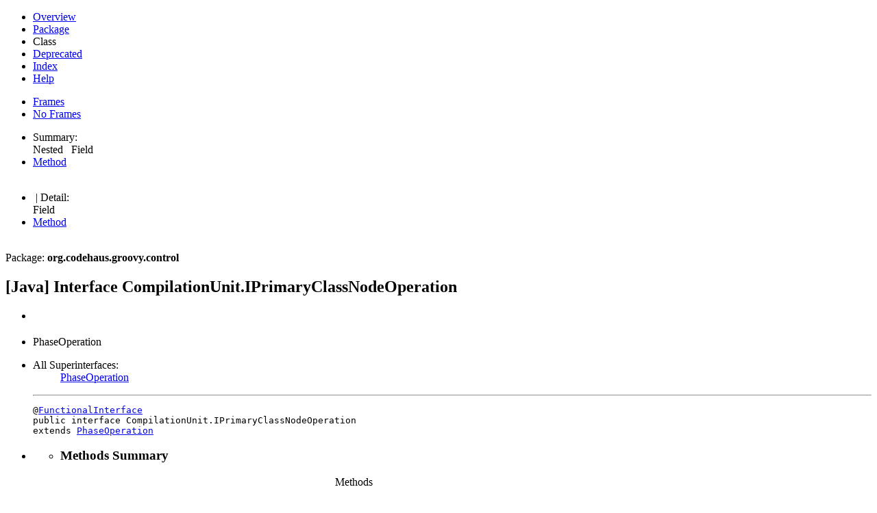

--- FILE ---
content_type: text/html; charset=windows-1252
request_url: https://docs.groovy-lang.org/4.0.10/html/gapi/org/codehaus/groovy/control/CompilationUnit.IPrimaryClassNodeOperation.html
body_size: 2726
content:
<!--

     Licensed to the Apache Software Foundation (ASF) under one
     or more contributor license agreements.  See the NOTICE file
     distributed with this work for additional information
     regarding copyright ownership.  The ASF licenses this file
     to you under the Apache License, Version 2.0 (the
     "License"); you may not use this file except in compliance
     with the License.  You may obtain a copy of the License at

       http://www.apache.org/licenses/LICENSE-2.0

     Unless required by applicable law or agreed to in writing,
     software distributed under the License is distributed on an
     "AS IS" BASIS, WITHOUT WARRANTIES OR CONDITIONS OF ANY
     KIND, either express or implied.  See the License for the
     specific language governing permissions and limitations
     under the License.

-->
<!DOCTYPE HTML PUBLIC "-//W3C//DTD HTML 4.01 Transitional//EN" "http://www.w3.org/TR/html4/loose.dtd">
<!-- **************************************************************** -->
<!-- *  PLEASE KEEP COMPLICATED EXPRESSIONS OUT OF THESE TEMPLATES, * -->
<!-- *  i.e. only iterate & print data where possible. Thanks, Jez. * -->
<!-- **************************************************************** -->

<html>
<head>
    <!-- Generated by groovydoc -->
    <title>CompilationUnit.IPrimaryClassNodeOperation (Groovy 4.0.10)</title>
    
    <meta http-equiv="Content-Type" content="text/html; charset=windows-1252">
    <link href="../../../../groovy.ico" type="image/x-icon" rel="shortcut icon">
    <link href="../../../../groovy.ico" type="image/x-icon" rel="icon">
    <link rel="stylesheet" type="text/css" href="https://docs.groovy-lang.org/4.0.10/html/gapi/A.stylesheet.css.pagespeed.cf.d6Jqk4aFPV.css" title="Style">

<body class="center">
<script type="text/javascript">if(location.href.indexOf('is-external=true')==-1){parent.document.title="CompilationUnit.IPrimaryClassNodeOperation (Groovy 4.0.10)";}</script>
<noscript>
    <div>JavaScript is disabled on your browser.</div>
</noscript>
<!-- ========= START OF TOP NAVBAR ======= -->
<div class="topNav"><a name="navbar_top">
    <!--   -->
</a><a href="#skip-navbar_top" title="Skip navigation links"></a><a name="navbar_top_firstrow">
    <!--   -->
</a>
    <ul class="navList" title="Navigation">
        <li><a href="../../../../overview-summary.html">Overview</a></li>
        <li><a href="package-summary.html">Package</a></li>
        <li class="navBarCell1Rev">Class</li>
        <li><a href="../../../../deprecated-list.html">Deprecated</a></li>
        <li><a href="../../../../index-all.html">Index</a></li>
        <li><a href="../../../../help-doc.html">Help</a></li>
    </ul>
</div>

<div class="subNav">
    <div>
        <ul class="navList">
            <li><a href="../../../../index.html?org/codehaus/groovy/control/CompilationUnit.IPrimaryClassNodeOperation" target="_top">Frames</a></li>
            <li><a href="CompilationUnit.IPrimaryClassNodeOperation.html" target="_top">No Frames</a></li>
        </ul>
    </div>
    <div>
        <ul class="subNavList">
            <li>Summary:&nbsp;</li>
            Nested&nbsp;&nbsp;&nbsp;Field&nbsp;&nbsp;&nbsp;&nbsp;&nbsp;&nbsp;<li><a href="#method_summary">Method</a></li>&nbsp;&nbsp;&nbsp;
        </ul>
        <ul class="subNavList">
            <li>&nbsp;|&nbsp;Detail:&nbsp;</li>
            Field&nbsp;&nbsp;&nbsp;&nbsp;&nbsp;&nbsp;<li><a href="#method_detail">Method</a></li>&nbsp;&nbsp;&nbsp;
        </ul>
    </div>
    <a name="skip-navbar_top">
        <!--   -->
    </a></div>
<!-- ========= END OF TOP NAVBAR ========= -->

<!-- ======== START OF CLASS DATA ======== -->
<div class="header">

    <div class="subTitle">Package: <strong>org.codehaus.groovy.control</strong></div>

    <h2 title="[Java] Interface CompilationUnit.IPrimaryClassNodeOperation" class="title">[Java] Interface CompilationUnit.IPrimaryClassNodeOperation</h2>
</div>
<div class="contentContainer">
<ul class="inheritance">
<li><ul class="inheritance"></ul></li><li>PhaseOperation
</ul>
<div class="description">
    <ul class="blockList">
        <li class="blockList">

            <dl>
                <dt>All Superinterfaces:</dt>
                <dd><a href='../../../../PhaseOperation.html'>PhaseOperation</a></dd>
            </dl>
            <!-- todo: direct known subclasses -->
            <hr>

<pre>@<a href='https://docs.oracle.com/javase/8/docs/api/java/lang/FunctionalInterface.html' title='FunctionalInterface'>FunctionalInterface</a>
public interface CompilationUnit.IPrimaryClassNodeOperation
extends <a href='../../../../PhaseOperation.html'>PhaseOperation</a></pre>

          </li>
    </ul>
</div>

<div class="summary">
    <ul class="blockList">
        <li class="blockList">
        <!-- =========== NESTED CLASS SUMMARY =========== -->
        

        <!-- =========== ENUM CONSTANT SUMMARY =========== -->
        
        <!-- =========== FIELD SUMMARY =========== -->
        

        <!-- =========== PROPERTY SUMMARY =========== -->
        

        <!-- =========== ELEMENT SUMMARY =========== -->
        

        

        
        <!-- ========== METHOD SUMMARY =========== -->
        <ul class="blockList">
            
            <li class="blockList"><a name="method_summary"><!--   --></a>
                    <h3>Methods Summary</h3>
                    <ul class="blockList">
                    <table class="overviewSummary" border="0" cellpadding="3" cellspacing="0" summary="Methods Summary table">
                        <caption><span>Methods</span><span class="tabEnd">&nbsp;</span></caption>
                        <tr>
                            <th class="colFirst" scope="col">Type Params</th>
                            <th class="colLast" scope="col">Return Type</th>
                            <th class="colLast" scope="col">Name and description</th>
                        </tr>
                        
                        <tr class="altColor">
                            <td class="colFirst"><code></code></td>
                            <td class="colLast"><code>public&nbsp;void</code></td>
                            <td class="colLast"><code><strong><a href="#call(org.codehaus.groovy.control.SourceUnit, org.codehaus.groovy.classgen.GeneratorContext, org.codehaus.groovy.ast.ClassNode)">call</a></strong>(<a href='../../../../org/codehaus/groovy/control/SourceUnit.html'>SourceUnit</a> source, <a href='../../../../org/codehaus/groovy/classgen/GeneratorContext.html'>GeneratorContext</a> context, <a href='../../../../org/codehaus/groovy/ast/ClassNode.html'>ClassNode</a> classNode)</code><br></td>
                        </tr>
                        
                        <tr class="rowColor">
                            <td class="colFirst"><code></code></td>
                            <td class="colLast"><code>public&nbsp;void</code></td>
                            <td class="colLast"><code><strong><a href="#doPhaseOperation(org.codehaus.groovy.control.CompilationUnit)">doPhaseOperation</a></strong>(<a href='../../../../org/codehaus/groovy/control/CompilationUnit.html'>CompilationUnit</a> unit)</code><br>A loop driver for applying operations to all primary ClassNodes in
 our AST.  </td>
                        </tr>
                        
                        <tr class="altColor">
                            <td class="colFirst"><code></code></td>
                            <td class="colLast"><code>public&nbsp;boolean</code></td>
                            <td class="colLast"><code><strong><a href="#needSortedInput()">needSortedInput</a></strong>()</code><br></td>
                        </tr>
                        
                    </table>
                   </ul>
              </li>
            
        </ul>
        
    </li>
    </ul>
</div>

<div class="details">
    <ul class="blockList">
        <li class="blockList">
           

            

            

            

            


            
            <!-- =========== METHOD DETAIL =========== -->
            <ul class="blockList">
                <li class="blockList"><a name="method_detail">
                    <!--   -->
                </a>
                    <h3>Method Detail</h3>
                    
                        <a name="call(org.codehaus.groovy.control.SourceUnit, org.codehaus.groovy.classgen.GeneratorContext, org.codehaus.groovy.ast.ClassNode)"><!-- --></a>
                        <ul class="blockListLast">
                            <li class="blockList">
                                <h4>public&nbsp;void <strong>call</strong>(<a href='../../../../org/codehaus/groovy/control/SourceUnit.html'>SourceUnit</a> source, <a href='../../../../org/codehaus/groovy/classgen/GeneratorContext.html'>GeneratorContext</a> context, <a href='../../../../org/codehaus/groovy/ast/ClassNode.html'>ClassNode</a> classNode)</h4>
                                <p></p>
                            </li>
                        </ul>
                    
                        <a name="doPhaseOperation(org.codehaus.groovy.control.CompilationUnit)"><!-- --></a>
                        <ul class="blockListLast">
                            <li class="blockList">
                                <h4>@<a href='https://docs.oracle.com/javase/8/docs/api/java/lang/Override.html' title='Override'>Override</a><br>public&nbsp;void <strong>doPhaseOperation</strong>(<a href='../../../../org/codehaus/groovy/control/CompilationUnit.html'>CompilationUnit</a> unit)</h4>
                                <p> A loop driver for applying operations to all primary ClassNodes in
 our AST.  Automatically skips units that have already been processed
 through the current phase.
         </p>
                            </li>
                        </ul>
                    
                        <a name="needSortedInput()"><!-- --></a>
                        <ul class="blockListLast">
                            <li class="blockList">
                                <h4>public&nbsp;boolean <strong>needSortedInput</strong>()</h4>
                                <p></p>
                            </li>
                        </ul>
                    
                </li>
            </ul>
            
        </li>
    </ul>
</div>

<!-- ========= END OF CLASS DATA ========= -->
<!-- ======= START OF BOTTOM NAVBAR ====== -->
<div class="bottomNav"><a name="navbar_bottom">
    <!--   -->
</a><a href="#skip-navbar_bottom" title="Skip navigation links"></a><a name="navbar_bottom_firstrow">
    <!--   -->
</a>
    <ul class="navList" title="Navigation">
        <li><a href="../../../../overview-summary.html">Overview</a></li>
        <li><a href="package-summary.html">Package</a></li>
        <li class="navBarCell1Rev">Class</li>
        <li><a href="../../../../deprecated-list.html">Deprecated</a></li>
        <li><a href="../../../../index-all.html">Index</a></li>
        <li><a href="../../../../help-doc.html">Help</a></li>
    </ul>
</div>

<div class="subNav">
    <div>
        <ul class="navList">
            <li><a href="../../../../index.html?org/codehaus/groovy/control/CompilationUnit.IPrimaryClassNodeOperation" target="_top">Frames</a></li>
            <li><a href="CompilationUnit.IPrimaryClassNodeOperation.html" target="_top">No Frames</a></li>
        </ul>
    </div>
    <div>
        <ul class="subNavList">
            <li>Summary:&nbsp;</li>
            Nested&nbsp;&nbsp;&nbsp;Field&nbsp;&nbsp;&nbsp;&nbsp;&nbsp;&nbsp;<li><a href="#method_summary">Method</a></li>&nbsp;&nbsp;&nbsp;
        </ul>
        <ul class="subNavList">
            <li>&nbsp;|&nbsp;Detail:&nbsp;</li>
            Field&nbsp;&nbsp;&nbsp;&nbsp;&nbsp;&nbsp;<li><a href="#method_detail">Method</a></li>&nbsp;&nbsp;&nbsp;
        </ul>
    </div>
    <p>Copyright &copy; 2003-2022 The Apache Software Foundation. All rights reserved.</p>
    <a name="skip-navbar_bottom">
        <!--   -->
    </a>
    </div>
</div>
<!-- ======== END OF BOTTOM NAVBAR ======= -->
</body>
</html>
